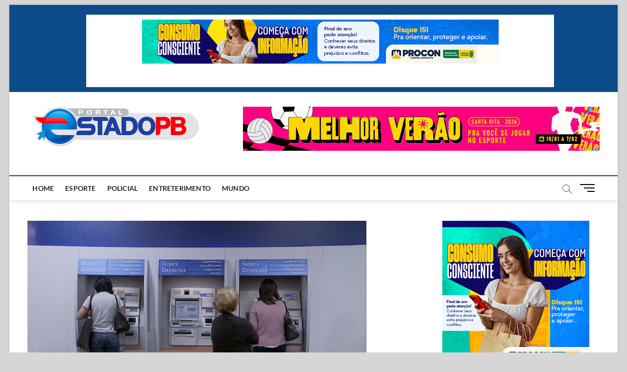

--- FILE ---
content_type: text/html; charset=UTF-8
request_url: https://estadopb.com.br/2019/05/10/liberacao-de-saques-de-pis-e-pasep-deve-injetar-mais-de-r-20-bilhoes-na-economia-estima-governo/
body_size: 14663
content:
<!DOCTYPE html>
<html lang="pt-BR">
<head>
<meta charset="UTF-8" />
<link rel="profile" href="http://gmpg.org/xfn/11" />
		 		 		 		 		 		 		 		 		 		 		 <meta name='robots' content='index, follow, max-image-preview:large, max-snippet:-1, max-video-preview:-1' />
	<style>img:is([sizes="auto" i], [sizes^="auto," i]) { contain-intrinsic-size: 3000px 1500px }</style>
	
	<!-- This site is optimized with the Yoast SEO plugin v26.6 - https://yoast.com/wordpress/plugins/seo/ -->
	<title>Liberação de saques de Pis e Pasep deve injetar mais de R$ 20 bilhões na economia, estima governo - EstadoPB</title>
	<link rel="canonical" href="https://www.estadopb.com.br/2019/05/10/liberacao-de-saques-de-pis-e-pasep-deve-injetar-mais-de-r-20-bilhoes-na-economia-estima-governo/" />
	<meta property="og:locale" content="pt_BR" />
	<meta property="og:type" content="article" />
	<meta property="og:title" content="Liberação de saques de Pis e Pasep deve injetar mais de R$ 20 bilhões na economia, estima governo - EstadoPB" />
	<meta property="og:description" content="O secretário de Fazenda do Ministério da Economia, Waldery Rodrigues, afirmou nesta quinta-feira (9) em&hellip;" />
	<meta property="og:url" content="https://www.estadopb.com.br/2019/05/10/liberacao-de-saques-de-pis-e-pasep-deve-injetar-mais-de-r-20-bilhoes-na-economia-estima-governo/" />
	<meta property="og:site_name" content="EstadoPB" />
	<meta property="article:published_time" content="2019-05-10T12:25:47+00:00" />
	<meta property="article:modified_time" content="2019-05-10T12:26:50+00:00" />
	<meta property="og:image" content="https://www.estadopb.com.br/wp-content/uploads/2019/05/pis.png" />
	<meta property="og:image:width" content="692" />
	<meta property="og:image:height" content="390" />
	<meta property="og:image:type" content="image/png" />
	<meta name="author" content="Paulo Cosme" />
	<meta name="twitter:card" content="summary_large_image" />
	<meta name="twitter:label1" content="Escrito por" />
	<meta name="twitter:data1" content="Paulo Cosme" />
	<meta name="twitter:label2" content="Est. tempo de leitura" />
	<meta name="twitter:data2" content="1 minuto" />
	<script type="application/ld+json" class="yoast-schema-graph">{"@context":"https://schema.org","@graph":[{"@type":"Article","@id":"https://www.estadopb.com.br/2019/05/10/liberacao-de-saques-de-pis-e-pasep-deve-injetar-mais-de-r-20-bilhoes-na-economia-estima-governo/#article","isPartOf":{"@id":"https://www.estadopb.com.br/2019/05/10/liberacao-de-saques-de-pis-e-pasep-deve-injetar-mais-de-r-20-bilhoes-na-economia-estima-governo/"},"author":{"name":"Paulo Cosme","@id":"https://www.estadopb.com.br/#/schema/person/606f5d757709795ce64115414b7e7447"},"headline":"Liberação de saques de Pis e Pasep deve injetar mais de R$ 20 bilhões na economia, estima governo","datePublished":"2019-05-10T12:25:47+00:00","dateModified":"2019-05-10T12:26:50+00:00","mainEntityOfPage":{"@id":"https://www.estadopb.com.br/2019/05/10/liberacao-de-saques-de-pis-e-pasep-deve-injetar-mais-de-r-20-bilhoes-na-economia-estima-governo/"},"wordCount":285,"publisher":{"@id":"https://www.estadopb.com.br/#organization"},"image":{"@id":"https://www.estadopb.com.br/2019/05/10/liberacao-de-saques-de-pis-e-pasep-deve-injetar-mais-de-r-20-bilhoes-na-economia-estima-governo/#primaryimage"},"thumbnailUrl":"https://estadopb.com.br/wp-content/uploads/2019/05/pis.png","articleSection":["Cotidiano","Geral","Top Notícias"],"inLanguage":"pt-BR"},{"@type":"WebPage","@id":"https://www.estadopb.com.br/2019/05/10/liberacao-de-saques-de-pis-e-pasep-deve-injetar-mais-de-r-20-bilhoes-na-economia-estima-governo/","url":"https://www.estadopb.com.br/2019/05/10/liberacao-de-saques-de-pis-e-pasep-deve-injetar-mais-de-r-20-bilhoes-na-economia-estima-governo/","name":"Liberação de saques de Pis e Pasep deve injetar mais de R$ 20 bilhões na economia, estima governo - EstadoPB","isPartOf":{"@id":"https://www.estadopb.com.br/#website"},"primaryImageOfPage":{"@id":"https://www.estadopb.com.br/2019/05/10/liberacao-de-saques-de-pis-e-pasep-deve-injetar-mais-de-r-20-bilhoes-na-economia-estima-governo/#primaryimage"},"image":{"@id":"https://www.estadopb.com.br/2019/05/10/liberacao-de-saques-de-pis-e-pasep-deve-injetar-mais-de-r-20-bilhoes-na-economia-estima-governo/#primaryimage"},"thumbnailUrl":"https://estadopb.com.br/wp-content/uploads/2019/05/pis.png","datePublished":"2019-05-10T12:25:47+00:00","dateModified":"2019-05-10T12:26:50+00:00","breadcrumb":{"@id":"https://www.estadopb.com.br/2019/05/10/liberacao-de-saques-de-pis-e-pasep-deve-injetar-mais-de-r-20-bilhoes-na-economia-estima-governo/#breadcrumb"},"inLanguage":"pt-BR","potentialAction":[{"@type":"ReadAction","target":["https://www.estadopb.com.br/2019/05/10/liberacao-de-saques-de-pis-e-pasep-deve-injetar-mais-de-r-20-bilhoes-na-economia-estima-governo/"]}]},{"@type":"ImageObject","inLanguage":"pt-BR","@id":"https://www.estadopb.com.br/2019/05/10/liberacao-de-saques-de-pis-e-pasep-deve-injetar-mais-de-r-20-bilhoes-na-economia-estima-governo/#primaryimage","url":"https://estadopb.com.br/wp-content/uploads/2019/05/pis.png","contentUrl":"https://estadopb.com.br/wp-content/uploads/2019/05/pis.png","width":692,"height":390},{"@type":"BreadcrumbList","@id":"https://www.estadopb.com.br/2019/05/10/liberacao-de-saques-de-pis-e-pasep-deve-injetar-mais-de-r-20-bilhoes-na-economia-estima-governo/#breadcrumb","itemListElement":[{"@type":"ListItem","position":1,"name":"Início","item":"https://www.estadopb.com.br/"},{"@type":"ListItem","position":2,"name":"Liberação de saques de Pis e Pasep deve injetar mais de R$ 20 bilhões na economia, estima governo"}]},{"@type":"WebSite","@id":"https://www.estadopb.com.br/#website","url":"https://www.estadopb.com.br/","name":"EstadoPB","description":"","publisher":{"@id":"https://www.estadopb.com.br/#organization"},"potentialAction":[{"@type":"SearchAction","target":{"@type":"EntryPoint","urlTemplate":"https://www.estadopb.com.br/?s={search_term_string}"},"query-input":{"@type":"PropertyValueSpecification","valueRequired":true,"valueName":"search_term_string"}}],"inLanguage":"pt-BR"},{"@type":"Organization","@id":"https://www.estadopb.com.br/#organization","name":"EstadoPB","alternateName":"EstadoPB","url":"https://www.estadopb.com.br/","logo":{"@type":"ImageObject","inLanguage":"pt-BR","@id":"https://www.estadopb.com.br/#/schema/logo/image/","url":"https://estadopb.com.br/wp-content/uploads/2023/03/Logo-EstadoPB.png","contentUrl":"https://estadopb.com.br/wp-content/uploads/2023/03/Logo-EstadoPB.png","width":5384,"height":1274,"caption":"EstadoPB"},"image":{"@id":"https://www.estadopb.com.br/#/schema/logo/image/"}},{"@type":"Person","@id":"https://www.estadopb.com.br/#/schema/person/606f5d757709795ce64115414b7e7447","name":"Paulo Cosme","image":{"@type":"ImageObject","inLanguage":"pt-BR","@id":"https://www.estadopb.com.br/#/schema/person/image/","url":"https://secure.gravatar.com/avatar/eb615ae82f78412a5506f077b92787e9851e6e7f40a13d7c5dcd6e7bb6ebf554?s=96&d=mm&r=g","contentUrl":"https://secure.gravatar.com/avatar/eb615ae82f78412a5506f077b92787e9851e6e7f40a13d7c5dcd6e7bb6ebf554?s=96&d=mm&r=g","caption":"Paulo Cosme"},"url":"https://estadopb.com.br/author/paulocosme/"}]}</script>
	<!-- / Yoast SEO plugin. -->


<link rel='dns-prefetch' href='//www.googletagmanager.com' />
<link rel='dns-prefetch' href='//stats.wp.com' />
<link rel="alternate" type="application/rss+xml" title="Feed para EstadoPB &raquo;" href="https://estadopb.com.br/feed/" />
<link rel="alternate" type="application/rss+xml" title="Feed de comentários para EstadoPB &raquo;" href="https://estadopb.com.br/comments/feed/" />
<script type="text/javascript">
/* <![CDATA[ */
window._wpemojiSettings = {"baseUrl":"https:\/\/s.w.org\/images\/core\/emoji\/16.0.1\/72x72\/","ext":".png","svgUrl":"https:\/\/s.w.org\/images\/core\/emoji\/16.0.1\/svg\/","svgExt":".svg","source":{"concatemoji":"https:\/\/estadopb.com.br\/wp-includes\/js\/wp-emoji-release.min.js?ver=6.8.3"}};
/*! This file is auto-generated */
!function(s,n){var o,i,e;function c(e){try{var t={supportTests:e,timestamp:(new Date).valueOf()};sessionStorage.setItem(o,JSON.stringify(t))}catch(e){}}function p(e,t,n){e.clearRect(0,0,e.canvas.width,e.canvas.height),e.fillText(t,0,0);var t=new Uint32Array(e.getImageData(0,0,e.canvas.width,e.canvas.height).data),a=(e.clearRect(0,0,e.canvas.width,e.canvas.height),e.fillText(n,0,0),new Uint32Array(e.getImageData(0,0,e.canvas.width,e.canvas.height).data));return t.every(function(e,t){return e===a[t]})}function u(e,t){e.clearRect(0,0,e.canvas.width,e.canvas.height),e.fillText(t,0,0);for(var n=e.getImageData(16,16,1,1),a=0;a<n.data.length;a++)if(0!==n.data[a])return!1;return!0}function f(e,t,n,a){switch(t){case"flag":return n(e,"\ud83c\udff3\ufe0f\u200d\u26a7\ufe0f","\ud83c\udff3\ufe0f\u200b\u26a7\ufe0f")?!1:!n(e,"\ud83c\udde8\ud83c\uddf6","\ud83c\udde8\u200b\ud83c\uddf6")&&!n(e,"\ud83c\udff4\udb40\udc67\udb40\udc62\udb40\udc65\udb40\udc6e\udb40\udc67\udb40\udc7f","\ud83c\udff4\u200b\udb40\udc67\u200b\udb40\udc62\u200b\udb40\udc65\u200b\udb40\udc6e\u200b\udb40\udc67\u200b\udb40\udc7f");case"emoji":return!a(e,"\ud83e\udedf")}return!1}function g(e,t,n,a){var r="undefined"!=typeof WorkerGlobalScope&&self instanceof WorkerGlobalScope?new OffscreenCanvas(300,150):s.createElement("canvas"),o=r.getContext("2d",{willReadFrequently:!0}),i=(o.textBaseline="top",o.font="600 32px Arial",{});return e.forEach(function(e){i[e]=t(o,e,n,a)}),i}function t(e){var t=s.createElement("script");t.src=e,t.defer=!0,s.head.appendChild(t)}"undefined"!=typeof Promise&&(o="wpEmojiSettingsSupports",i=["flag","emoji"],n.supports={everything:!0,everythingExceptFlag:!0},e=new Promise(function(e){s.addEventListener("DOMContentLoaded",e,{once:!0})}),new Promise(function(t){var n=function(){try{var e=JSON.parse(sessionStorage.getItem(o));if("object"==typeof e&&"number"==typeof e.timestamp&&(new Date).valueOf()<e.timestamp+604800&&"object"==typeof e.supportTests)return e.supportTests}catch(e){}return null}();if(!n){if("undefined"!=typeof Worker&&"undefined"!=typeof OffscreenCanvas&&"undefined"!=typeof URL&&URL.createObjectURL&&"undefined"!=typeof Blob)try{var e="postMessage("+g.toString()+"("+[JSON.stringify(i),f.toString(),p.toString(),u.toString()].join(",")+"));",a=new Blob([e],{type:"text/javascript"}),r=new Worker(URL.createObjectURL(a),{name:"wpTestEmojiSupports"});return void(r.onmessage=function(e){c(n=e.data),r.terminate(),t(n)})}catch(e){}c(n=g(i,f,p,u))}t(n)}).then(function(e){for(var t in e)n.supports[t]=e[t],n.supports.everything=n.supports.everything&&n.supports[t],"flag"!==t&&(n.supports.everythingExceptFlag=n.supports.everythingExceptFlag&&n.supports[t]);n.supports.everythingExceptFlag=n.supports.everythingExceptFlag&&!n.supports.flag,n.DOMReady=!1,n.readyCallback=function(){n.DOMReady=!0}}).then(function(){return e}).then(function(){var e;n.supports.everything||(n.readyCallback(),(e=n.source||{}).concatemoji?t(e.concatemoji):e.wpemoji&&e.twemoji&&(t(e.twemoji),t(e.wpemoji)))}))}((window,document),window._wpemojiSettings);
/* ]]> */
</script>
<!-- estadopb.com.br is managing ads with Advanced Ads 2.0.16 – https://wpadvancedads.com/ --><script id="estad-ready">
			window.advanced_ads_ready=function(e,a){a=a||"complete";var d=function(e){return"interactive"===a?"loading"!==e:"complete"===e};d(document.readyState)?e():document.addEventListener("readystatechange",(function(a){d(a.target.readyState)&&e()}),{once:"interactive"===a})},window.advanced_ads_ready_queue=window.advanced_ads_ready_queue||[];		</script>
		<style id='wp-emoji-styles-inline-css' type='text/css'>

	img.wp-smiley, img.emoji {
		display: inline !important;
		border: none !important;
		box-shadow: none !important;
		height: 1em !important;
		width: 1em !important;
		margin: 0 0.07em !important;
		vertical-align: -0.1em !important;
		background: none !important;
		padding: 0 !important;
	}
</style>
<link rel='stylesheet' id='wp-block-library-css' href='https://estadopb.com.br/wp-includes/css/dist/block-library/style.min.css?ver=6.8.3' type='text/css' media='all' />
<style id='classic-theme-styles-inline-css' type='text/css'>
/*! This file is auto-generated */
.wp-block-button__link{color:#fff;background-color:#32373c;border-radius:9999px;box-shadow:none;text-decoration:none;padding:calc(.667em + 2px) calc(1.333em + 2px);font-size:1.125em}.wp-block-file__button{background:#32373c;color:#fff;text-decoration:none}
</style>
<link rel='stylesheet' id='mediaelement-css' href='https://estadopb.com.br/wp-includes/js/mediaelement/mediaelementplayer-legacy.min.css?ver=4.2.17' type='text/css' media='all' />
<link rel='stylesheet' id='wp-mediaelement-css' href='https://estadopb.com.br/wp-includes/js/mediaelement/wp-mediaelement.min.css?ver=6.8.3' type='text/css' media='all' />
<style id='jetpack-sharing-buttons-style-inline-css' type='text/css'>
.jetpack-sharing-buttons__services-list{display:flex;flex-direction:row;flex-wrap:wrap;gap:0;list-style-type:none;margin:5px;padding:0}.jetpack-sharing-buttons__services-list.has-small-icon-size{font-size:12px}.jetpack-sharing-buttons__services-list.has-normal-icon-size{font-size:16px}.jetpack-sharing-buttons__services-list.has-large-icon-size{font-size:24px}.jetpack-sharing-buttons__services-list.has-huge-icon-size{font-size:36px}@media print{.jetpack-sharing-buttons__services-list{display:none!important}}.editor-styles-wrapper .wp-block-jetpack-sharing-buttons{gap:0;padding-inline-start:0}ul.jetpack-sharing-buttons__services-list.has-background{padding:1.25em 2.375em}
</style>
<style id='global-styles-inline-css' type='text/css'>
:root{--wp--preset--aspect-ratio--square: 1;--wp--preset--aspect-ratio--4-3: 4/3;--wp--preset--aspect-ratio--3-4: 3/4;--wp--preset--aspect-ratio--3-2: 3/2;--wp--preset--aspect-ratio--2-3: 2/3;--wp--preset--aspect-ratio--16-9: 16/9;--wp--preset--aspect-ratio--9-16: 9/16;--wp--preset--color--black: #000000;--wp--preset--color--cyan-bluish-gray: #abb8c3;--wp--preset--color--white: #ffffff;--wp--preset--color--pale-pink: #f78da7;--wp--preset--color--vivid-red: #cf2e2e;--wp--preset--color--luminous-vivid-orange: #ff6900;--wp--preset--color--luminous-vivid-amber: #fcb900;--wp--preset--color--light-green-cyan: #7bdcb5;--wp--preset--color--vivid-green-cyan: #00d084;--wp--preset--color--pale-cyan-blue: #8ed1fc;--wp--preset--color--vivid-cyan-blue: #0693e3;--wp--preset--color--vivid-purple: #9b51e0;--wp--preset--gradient--vivid-cyan-blue-to-vivid-purple: linear-gradient(135deg,rgba(6,147,227,1) 0%,rgb(155,81,224) 100%);--wp--preset--gradient--light-green-cyan-to-vivid-green-cyan: linear-gradient(135deg,rgb(122,220,180) 0%,rgb(0,208,130) 100%);--wp--preset--gradient--luminous-vivid-amber-to-luminous-vivid-orange: linear-gradient(135deg,rgba(252,185,0,1) 0%,rgba(255,105,0,1) 100%);--wp--preset--gradient--luminous-vivid-orange-to-vivid-red: linear-gradient(135deg,rgba(255,105,0,1) 0%,rgb(207,46,46) 100%);--wp--preset--gradient--very-light-gray-to-cyan-bluish-gray: linear-gradient(135deg,rgb(238,238,238) 0%,rgb(169,184,195) 100%);--wp--preset--gradient--cool-to-warm-spectrum: linear-gradient(135deg,rgb(74,234,220) 0%,rgb(151,120,209) 20%,rgb(207,42,186) 40%,rgb(238,44,130) 60%,rgb(251,105,98) 80%,rgb(254,248,76) 100%);--wp--preset--gradient--blush-light-purple: linear-gradient(135deg,rgb(255,206,236) 0%,rgb(152,150,240) 100%);--wp--preset--gradient--blush-bordeaux: linear-gradient(135deg,rgb(254,205,165) 0%,rgb(254,45,45) 50%,rgb(107,0,62) 100%);--wp--preset--gradient--luminous-dusk: linear-gradient(135deg,rgb(255,203,112) 0%,rgb(199,81,192) 50%,rgb(65,88,208) 100%);--wp--preset--gradient--pale-ocean: linear-gradient(135deg,rgb(255,245,203) 0%,rgb(182,227,212) 50%,rgb(51,167,181) 100%);--wp--preset--gradient--electric-grass: linear-gradient(135deg,rgb(202,248,128) 0%,rgb(113,206,126) 100%);--wp--preset--gradient--midnight: linear-gradient(135deg,rgb(2,3,129) 0%,rgb(40,116,252) 100%);--wp--preset--font-size--small: 13px;--wp--preset--font-size--medium: 20px;--wp--preset--font-size--large: 36px;--wp--preset--font-size--x-large: 42px;--wp--preset--spacing--20: 0.44rem;--wp--preset--spacing--30: 0.67rem;--wp--preset--spacing--40: 1rem;--wp--preset--spacing--50: 1.5rem;--wp--preset--spacing--60: 2.25rem;--wp--preset--spacing--70: 3.38rem;--wp--preset--spacing--80: 5.06rem;--wp--preset--shadow--natural: 6px 6px 9px rgba(0, 0, 0, 0.2);--wp--preset--shadow--deep: 12px 12px 50px rgba(0, 0, 0, 0.4);--wp--preset--shadow--sharp: 6px 6px 0px rgba(0, 0, 0, 0.2);--wp--preset--shadow--outlined: 6px 6px 0px -3px rgba(255, 255, 255, 1), 6px 6px rgba(0, 0, 0, 1);--wp--preset--shadow--crisp: 6px 6px 0px rgba(0, 0, 0, 1);}:where(.is-layout-flex){gap: 0.5em;}:where(.is-layout-grid){gap: 0.5em;}body .is-layout-flex{display: flex;}.is-layout-flex{flex-wrap: wrap;align-items: center;}.is-layout-flex > :is(*, div){margin: 0;}body .is-layout-grid{display: grid;}.is-layout-grid > :is(*, div){margin: 0;}:where(.wp-block-columns.is-layout-flex){gap: 2em;}:where(.wp-block-columns.is-layout-grid){gap: 2em;}:where(.wp-block-post-template.is-layout-flex){gap: 1.25em;}:where(.wp-block-post-template.is-layout-grid){gap: 1.25em;}.has-black-color{color: var(--wp--preset--color--black) !important;}.has-cyan-bluish-gray-color{color: var(--wp--preset--color--cyan-bluish-gray) !important;}.has-white-color{color: var(--wp--preset--color--white) !important;}.has-pale-pink-color{color: var(--wp--preset--color--pale-pink) !important;}.has-vivid-red-color{color: var(--wp--preset--color--vivid-red) !important;}.has-luminous-vivid-orange-color{color: var(--wp--preset--color--luminous-vivid-orange) !important;}.has-luminous-vivid-amber-color{color: var(--wp--preset--color--luminous-vivid-amber) !important;}.has-light-green-cyan-color{color: var(--wp--preset--color--light-green-cyan) !important;}.has-vivid-green-cyan-color{color: var(--wp--preset--color--vivid-green-cyan) !important;}.has-pale-cyan-blue-color{color: var(--wp--preset--color--pale-cyan-blue) !important;}.has-vivid-cyan-blue-color{color: var(--wp--preset--color--vivid-cyan-blue) !important;}.has-vivid-purple-color{color: var(--wp--preset--color--vivid-purple) !important;}.has-black-background-color{background-color: var(--wp--preset--color--black) !important;}.has-cyan-bluish-gray-background-color{background-color: var(--wp--preset--color--cyan-bluish-gray) !important;}.has-white-background-color{background-color: var(--wp--preset--color--white) !important;}.has-pale-pink-background-color{background-color: var(--wp--preset--color--pale-pink) !important;}.has-vivid-red-background-color{background-color: var(--wp--preset--color--vivid-red) !important;}.has-luminous-vivid-orange-background-color{background-color: var(--wp--preset--color--luminous-vivid-orange) !important;}.has-luminous-vivid-amber-background-color{background-color: var(--wp--preset--color--luminous-vivid-amber) !important;}.has-light-green-cyan-background-color{background-color: var(--wp--preset--color--light-green-cyan) !important;}.has-vivid-green-cyan-background-color{background-color: var(--wp--preset--color--vivid-green-cyan) !important;}.has-pale-cyan-blue-background-color{background-color: var(--wp--preset--color--pale-cyan-blue) !important;}.has-vivid-cyan-blue-background-color{background-color: var(--wp--preset--color--vivid-cyan-blue) !important;}.has-vivid-purple-background-color{background-color: var(--wp--preset--color--vivid-purple) !important;}.has-black-border-color{border-color: var(--wp--preset--color--black) !important;}.has-cyan-bluish-gray-border-color{border-color: var(--wp--preset--color--cyan-bluish-gray) !important;}.has-white-border-color{border-color: var(--wp--preset--color--white) !important;}.has-pale-pink-border-color{border-color: var(--wp--preset--color--pale-pink) !important;}.has-vivid-red-border-color{border-color: var(--wp--preset--color--vivid-red) !important;}.has-luminous-vivid-orange-border-color{border-color: var(--wp--preset--color--luminous-vivid-orange) !important;}.has-luminous-vivid-amber-border-color{border-color: var(--wp--preset--color--luminous-vivid-amber) !important;}.has-light-green-cyan-border-color{border-color: var(--wp--preset--color--light-green-cyan) !important;}.has-vivid-green-cyan-border-color{border-color: var(--wp--preset--color--vivid-green-cyan) !important;}.has-pale-cyan-blue-border-color{border-color: var(--wp--preset--color--pale-cyan-blue) !important;}.has-vivid-cyan-blue-border-color{border-color: var(--wp--preset--color--vivid-cyan-blue) !important;}.has-vivid-purple-border-color{border-color: var(--wp--preset--color--vivid-purple) !important;}.has-vivid-cyan-blue-to-vivid-purple-gradient-background{background: var(--wp--preset--gradient--vivid-cyan-blue-to-vivid-purple) !important;}.has-light-green-cyan-to-vivid-green-cyan-gradient-background{background: var(--wp--preset--gradient--light-green-cyan-to-vivid-green-cyan) !important;}.has-luminous-vivid-amber-to-luminous-vivid-orange-gradient-background{background: var(--wp--preset--gradient--luminous-vivid-amber-to-luminous-vivid-orange) !important;}.has-luminous-vivid-orange-to-vivid-red-gradient-background{background: var(--wp--preset--gradient--luminous-vivid-orange-to-vivid-red) !important;}.has-very-light-gray-to-cyan-bluish-gray-gradient-background{background: var(--wp--preset--gradient--very-light-gray-to-cyan-bluish-gray) !important;}.has-cool-to-warm-spectrum-gradient-background{background: var(--wp--preset--gradient--cool-to-warm-spectrum) !important;}.has-blush-light-purple-gradient-background{background: var(--wp--preset--gradient--blush-light-purple) !important;}.has-blush-bordeaux-gradient-background{background: var(--wp--preset--gradient--blush-bordeaux) !important;}.has-luminous-dusk-gradient-background{background: var(--wp--preset--gradient--luminous-dusk) !important;}.has-pale-ocean-gradient-background{background: var(--wp--preset--gradient--pale-ocean) !important;}.has-electric-grass-gradient-background{background: var(--wp--preset--gradient--electric-grass) !important;}.has-midnight-gradient-background{background: var(--wp--preset--gradient--midnight) !important;}.has-small-font-size{font-size: var(--wp--preset--font-size--small) !important;}.has-medium-font-size{font-size: var(--wp--preset--font-size--medium) !important;}.has-large-font-size{font-size: var(--wp--preset--font-size--large) !important;}.has-x-large-font-size{font-size: var(--wp--preset--font-size--x-large) !important;}
:where(.wp-block-post-template.is-layout-flex){gap: 1.25em;}:where(.wp-block-post-template.is-layout-grid){gap: 1.25em;}
:where(.wp-block-columns.is-layout-flex){gap: 2em;}:where(.wp-block-columns.is-layout-grid){gap: 2em;}
:root :where(.wp-block-pullquote){font-size: 1.5em;line-height: 1.6;}
</style>
<link rel='stylesheet' id='magbook-style-css' href='https://estadopb.com.br/wp-content/themes/magbook/style.css?ver=6.8.3' type='text/css' media='all' />
<style id='magbook-style-inline-css' type='text/css'>
/* Logo for high resolution screen(Use 2X size image) */
		.custom-logo-link .custom-logo {
			height: 80px;
			width: auto;
		}

		.top-logo-title .custom-logo-link {
			display: inline-block;
		}

		.top-logo-title .custom-logo {
			height: auto;
			width: 50%;
		}

		.top-logo-title #site-detail {
			display: block;
			text-align: center;
		}
		.side-menu-wrap .custom-logo {
			height: auto;
			width:100%;
		}

		@media only screen and (max-width: 767px) { 
			.top-logo-title .custom-logo-link .custom-logo {
				width: 60%;
			}
		}

		@media only screen and (max-width: 480px) { 
			.top-logo-title .custom-logo-link .custom-logo {
				width: 80%;
			}
		}
			/* Hide Category */
			.entry-meta .cats-links,
			.box-layout-1 .cat-box-primary .cat-box-text .cats-links,
			.widget-cat-box-2 .post:nth-child(2) .cats-links,
			.main-slider .no-slider .slides li:first-child .slider-text-content .cats-links {
				display: none;
				visibility: hidden;
			}/* Hide Date */
			.entry-meta .posted-on,
			.mb-entry-meta .posted-on {
				display: none;
				visibility: hidden;
			}/* Hide Comments */
			.entry-meta .comments,
			.mb-entry-meta .comments {
				display: none;
				visibility: hidden;
			}
		#site-branding #site-title, #site-branding #site-description{
			clip: rect(1px, 1px, 1px, 1px);
			position: absolute;
		}
</style>
<link rel='stylesheet' id='font-awesome-css' href='https://estadopb.com.br/wp-content/themes/magbook/assets/font-awesome/css/all.min.css?ver=6.8.3' type='text/css' media='all' />
<link rel='stylesheet' id='magbook-responsive-css' href='https://estadopb.com.br/wp-content/themes/magbook/css/responsive.css?ver=6.8.3' type='text/css' media='all' />
<link rel='stylesheet' id='magbook-google-fonts-css' href='https://estadopb.com.br/wp-content/fonts/ea5af26d48e0596c9d4a4d3915216be8.css?ver=6.8.3' type='text/css' media='all' />
<link rel='stylesheet' id='recent-posts-widget-with-thumbnails-public-style-css' href='https://estadopb.com.br/wp-content/plugins/recent-posts-widget-with-thumbnails/public.css?ver=7.1.1' type='text/css' media='all' />
<script type="text/javascript" src="https://estadopb.com.br/wp-includes/js/jquery/jquery.min.js?ver=3.7.1" id="jquery-core-js"></script>
<script type="text/javascript" src="https://estadopb.com.br/wp-includes/js/jquery/jquery-migrate.min.js?ver=3.4.1" id="jquery-migrate-js"></script>
<!--[if lt IE 9]>
<script type="text/javascript" src="https://estadopb.com.br/wp-content/themes/magbook/js/html5.js?ver=3.7.3" id="html5-js"></script>
<![endif]-->

<!-- Snippet da etiqueta do Google (gtag.js) adicionado pelo Site Kit -->
<!-- Snippet do Google Análises adicionado pelo Site Kit -->
<script type="text/javascript" src="https://www.googletagmanager.com/gtag/js?id=GT-M3SSVBF" id="google_gtagjs-js" async></script>
<script type="text/javascript" id="google_gtagjs-js-after">
/* <![CDATA[ */
window.dataLayer = window.dataLayer || [];function gtag(){dataLayer.push(arguments);}
gtag("set","linker",{"domains":["estadopb.com.br"]});
gtag("js", new Date());
gtag("set", "developer_id.dZTNiMT", true);
gtag("config", "GT-M3SSVBF");
/* ]]> */
</script>
<link rel="https://api.w.org/" href="https://estadopb.com.br/wp-json/" /><link rel="alternate" title="JSON" type="application/json" href="https://estadopb.com.br/wp-json/wp/v2/posts/2577" /><link rel="EditURI" type="application/rsd+xml" title="RSD" href="https://estadopb.com.br/xmlrpc.php?rsd" />
<meta name="generator" content="WordPress 6.8.3" />
<link rel='shortlink' href='https://estadopb.com.br/?p=2577' />
<link rel="alternate" title="oEmbed (JSON)" type="application/json+oembed" href="https://estadopb.com.br/wp-json/oembed/1.0/embed?url=https%3A%2F%2Festadopb.com.br%2F2019%2F05%2F10%2Fliberacao-de-saques-de-pis-e-pasep-deve-injetar-mais-de-r-20-bilhoes-na-economia-estima-governo%2F" />
<link rel="alternate" title="oEmbed (XML)" type="text/xml+oembed" href="https://estadopb.com.br/wp-json/oembed/1.0/embed?url=https%3A%2F%2Festadopb.com.br%2F2019%2F05%2F10%2Fliberacao-de-saques-de-pis-e-pasep-deve-injetar-mais-de-r-20-bilhoes-na-economia-estima-governo%2F&#038;format=xml" />
<meta name="generator" content="Site Kit by Google 1.168.0" />	<style>img#wpstats{display:none}</style>
			<meta name="viewport" content="width=device-width" />
	<style type="text/css" id="custom-background-css">
body.custom-background { background-color: #d6d6d6; }
</style>
	<link rel="icon" href="https://estadopb.com.br/wp-content/uploads/2023/03/cropped-Icone-Logo-EstadoPB-32x32.png" sizes="32x32" />
<link rel="icon" href="https://estadopb.com.br/wp-content/uploads/2023/03/cropped-Icone-Logo-EstadoPB-192x192.png" sizes="192x192" />
<link rel="apple-touch-icon" href="https://estadopb.com.br/wp-content/uploads/2023/03/cropped-Icone-Logo-EstadoPB-180x180.png" />
<meta name="msapplication-TileImage" content="https://estadopb.com.br/wp-content/uploads/2023/03/cropped-Icone-Logo-EstadoPB-270x270.png" />
		<style type="text/css" id="wp-custom-css">
			/*#cmjp 
{margin: 20px 0 -50px 0;}*/

@media only screen and (max-width: 480px)
	.custom-logo-link .custom-logo {
	height: auto;
} 

}

/* AJUSATAR BANNER PMJP */
.top-bar {
    background-color: #fff;
}

.top-bar .widget_contact {
	width: 955px;
	height: 148px;
		background-color: #fff;
    margin: 20px 0 10px 120px;
}

/* SAIR CAMPO DATA */
.top-bar-date {
display:none;
}		</style>
		</head>
<body class="wp-singular post-template-default single single-post postid-2577 single-format-standard custom-background wp-custom-logo wp-embed-responsive wp-theme-magbook boxed-layout gutenberg  aa-prefix-estad-">
	<div id="page" class="site">
	<a class="skip-link screen-reader-text" href="#site-content-contain">Skip to content</a>
	<!-- Masthead ============================================= -->
	<header id="masthead" class="site-header" role="banner">
		<div class="header-wrap">
						<!-- Top Header============================================= -->
			<div class="top-header">

									<div class="top-bar">
						<div class="wrap">
															<div class="top-bar-date">
									<span>sábado, janeiro 17, 2026</span>
								</div>
							<aside class="widget widget_contact"><div style="margin-top: 10px;margin-bottom: -70px;margin-left: auto;margin-right: auto;text-align: center;" id="estad-4118979213"><img src="https://estadopb.com.br/wp-content/uploads/2024/02/BANNER_728X90.png" alt=""  width="728" height="90"  style="display: inline-block;" /></div></aside><div class="header-social-block"></div><!-- end .header-social-block -->
						</div> <!-- end .wrap -->
					</div> <!-- end .top-bar -->
				
				<!-- Main Header============================================= -->
				<div class="logo-bar"> <div class="wrap"> <div id="site-branding"><a href="https://estadopb.com.br/" class="custom-logo-link" rel="home"><img width="5384" height="1274" src="https://estadopb.com.br/wp-content/uploads/2023/03/Logo-EstadoPB.png" class="custom-logo" alt="EstadoPB" decoding="async" fetchpriority="high" /></a><div id="site-detail"> <h2 id="site-title"> 				<a href="https://estadopb.com.br/" title="EstadoPB" rel="home"> EstadoPB </a>
				 </h2> <!-- end .site-title --> 	
		</div></div>				<div class="advertisement-box">
					<div class="advertisement-wrap"><div style="margin-bottom: 20px;margin-left: auto;margin-right: auto;text-align: center;" id="estad-3607223341"><img decoding="async" src="https://estadopb.com.br/wp-content/uploads/2025/02/PMSR_MELHOR-VERAO_BannerSite_728X90_CORRIGIDO.gif" alt=""  width="728" height="90"  style="display: inline-block;" /></div></div>				</div> <!-- end .advertisement-box -->
					</div><!-- end .wrap -->
	</div><!-- end .logo-bar -->


				<div id="sticky-header" class="clearfix">
					<div class="wrap">
						<div class="main-header clearfix">

							<!-- Main Nav ============================================= -->
									<div id="site-branding">
			<a href="https://estadopb.com.br/" class="custom-logo-link" rel="home"><img width="5384" height="1274" src="https://estadopb.com.br/wp-content/uploads/2023/03/Logo-EstadoPB.png" class="custom-logo" alt="EstadoPB" decoding="async" /></a>		</div> <!-- end #site-branding -->
									<nav id="site-navigation" class="main-navigation clearfix" role="navigation" aria-label="Main Menu">
																
									<button class="menu-toggle" type="button" aria-controls="primary-menu" aria-expanded="false">
										<span class="line-bar"></span>
									</button><!-- end .menu-toggle -->
									<ul id="primary-menu" class="menu nav-menu"><li id="menu-item-622" class="menu-item menu-item-type-custom menu-item-object-custom menu-item-622"><a href="https:" title="				Download This Theme		">HOME</a></li>
<li id="menu-item-591" class="menu-item menu-item-type-taxonomy menu-item-object-category menu-item-591 cl-6"><a href="https://estadopb.com.br/category/esporte/" title="						">ESPORTE</a></li>
<li id="menu-item-603" class="menu-item menu-item-type-taxonomy menu-item-object-category menu-item-603 cl-12"><a href="https://estadopb.com.br/category/policial/" title="						">POLICIAL</a></li>
<li id="menu-item-593" class="menu-item menu-item-type-taxonomy menu-item-object-category menu-item-593 cl-5"><a href="https://estadopb.com.br/category/entretenimento/" title="						">ENTRETERIMENTO</a></li>
<li id="menu-item-612" class="menu-item menu-item-type-taxonomy menu-item-object-category menu-item-612 cl-2"><a href="https://estadopb.com.br/category/mundo/" title="						">MUNDO</a></li>
</ul>								</nav> <!-- end #site-navigation -->
															<button id="search-toggle" type="button" class="header-search" type="button"></button>
								<div id="search-box" class="clearfix">
									<form class="search-form" action="https://estadopb.com.br/" method="get">
			<label class="screen-reader-text">Pesquisar</label>
		<input type="search" name="s" class="search-field" placeholder="Pesquisar" autocomplete="off" />
		<button type="submit" class="search-submit"><i class="fa-solid fa-magnifying-glass"></i></button>
</form> <!-- end .search-form -->								</div>  <!-- end #search-box -->
																<button class="show-menu-toggle" type="button">			
										<span class="sn-text">Menu Button</span>
										<span class="bars"></span>
								  	</button>
						  	
						</div><!-- end .main-header -->
					</div> <!-- end .wrap -->
				</div><!-- end #sticky-header -->

							</div><!-- end .top-header -->
								<aside class="side-menu-wrap" role="complementary" aria-label="Side Sidebar">
						<div class="side-menu">
					  		<button class="hide-menu-toggle" type="button">		
								<span class="bars"></span>
						  	</button>

									<div id="site-branding">
			<a href="https://estadopb.com.br/" class="custom-logo-link" rel="home"><img width="5384" height="1274" src="https://estadopb.com.br/wp-content/uploads/2023/03/Logo-EstadoPB.png" class="custom-logo" alt="EstadoPB" decoding="async" /></a>		</div> <!-- end #site-branding -->
								<nav class="side-nav-wrap" role="navigation" aria-label="Sidebar Menu">
								<ul class="side-menu-list"><li class="menu-item menu-item-type-custom menu-item-object-custom menu-item-622"><a href="https:" title="				Download This Theme		">HOME</a></li>
<li class="menu-item menu-item-type-taxonomy menu-item-object-category menu-item-591 cl-6"><a href="https://estadopb.com.br/category/esporte/" title="						">ESPORTE</a></li>
<li class="menu-item menu-item-type-taxonomy menu-item-object-category menu-item-603 cl-12"><a href="https://estadopb.com.br/category/policial/" title="						">POLICIAL</a></li>
<li class="menu-item menu-item-type-taxonomy menu-item-object-category menu-item-593 cl-5"><a href="https://estadopb.com.br/category/entretenimento/" title="						">ENTRETERIMENTO</a></li>
<li class="menu-item menu-item-type-taxonomy menu-item-object-category menu-item-612 cl-2"><a href="https://estadopb.com.br/category/mundo/" title="						">MUNDO</a></li>
</ul>							</nav><!-- end .side-nav-wrap -->
							<div class="side-widget-tray"><section id="block-4" class="widget widget_block widget_media_image">
<figure class="wp-block-image size-full"><a href="www.joaopessoa.pb.gov.br"><img decoding="async" width="728" height="90" src="http://estadopb.com.br/wp-content/uploads/2021/11/web-banner-agora-tem-trabalho-728x90-1.gif" alt="" class="wp-image-17948"/></a></figure>
</section></div> <!-- end .side-widget-tray -->						</div><!-- end .side-menu -->
					</aside><!-- end .side-menu-wrap -->
						</div><!-- end .header-wrap -->

		<!-- Breaking News ============================================= -->
		
		<!-- Main Slider ============================================= -->
			</header> <!-- end #masthead -->

	<!-- Main Page Start ============================================= -->
	<div id="site-content-contain" class="site-content-contain">
		<div id="content" class="site-content">
				<div class="wrap">
	<div id="primary" class="content-area">
		<main id="main" class="site-main" role="main">
							<article id="post-2577" class="post-2577 post type-post status-publish format-standard has-post-thumbnail hentry category-cotidiano category-geral category-top-noticias">
											<div class="post-image-content">
							<figure class="post-featured-image">
								<img width="692" height="390" src="https://estadopb.com.br/wp-content/uploads/2019/05/pis.png" class="attachment-post-thumbnail size-post-thumbnail wp-post-image" alt="" decoding="async" srcset="https://estadopb.com.br/wp-content/uploads/2019/05/pis.png 692w, https://estadopb.com.br/wp-content/uploads/2019/05/pis-300x169.png 300w" sizes="(max-width: 692px) 100vw, 692px" />							</figure>
						</div><!-- end.post-image-content -->
										<header class="entry-header">
													<div class="entry-meta">
									<span class="cats-links">
								<a class="cl-3" href="https://estadopb.com.br/category/cotidiano/">Cotidiano</a>
									<a class="cl-10" href="https://estadopb.com.br/category/geral/">Geral</a>
									<a class="cl-21" href="https://estadopb.com.br/category/top-noticias/">Top Notícias</a>
				</span><!-- end .cat-links -->
							</div>
														<h1 class="entry-title">Liberação de saques de Pis e Pasep deve injetar mais de R$ 20 bilhões na economia, estima governo</h1> <!-- end.entry-title -->
							<div class="entry-meta"><span class="author vcard"><a href="https://estadopb.com.br/author/paulocosme/" title="Liberação de saques de Pis e Pasep deve injetar mais de R$ 20 bilhões na economia, estima governo"><i class="fa-regular fa-user"></i> Paulo Cosme</a></span><span class="posted-on"><a href="https://estadopb.com.br/2019/05/10/liberacao-de-saques-de-pis-e-pasep-deve-injetar-mais-de-r-20-bilhoes-na-economia-estima-governo/" title="maio 10, 2019"><i class="fa-regular fa-calendar"></i> maio 10, 2019</a></span></div> <!-- end .entry-meta -->					</header> <!-- end .entry-header -->
					<div class="entry-content">
							<div class="estad-before-content-2" id="estad-3426039186"><ins data-revive-zoneid="7297" data-revive-id="566f260197bf822e7263f1a3667caa2f"></ins>
<script async src="//ads.metrike.com/asyncjs.php"></script></div>
<p>O secretário de Fazenda do Ministério da Economia, Waldery Rodrigues, afirmou nesta quinta-feira (9) em entrevista à&nbsp;<a href="https://g1.globo.com/globonews/">Globonews</a>&nbsp;que a&nbsp;<a href="https://g1.globo.com/politica/blog/cristiana-lobo/post/2019/05/03/para-injetar-cerca-de-r-10-bi-na-economia-governo-vai-reabrir-saques-de-pis-e-pasep.ghtml">liberação de saques de PIS e Pasep</a>deve injetar mais de R$20 bilhões na economia e beneficiar cerca de 14 milhões de pessoas. A medida, segundo ele, será anunciada nos próximos dias.</p>



<p>O dinheiro, informou o secretário, poderá ser usado livremente pelos beneficiários. De acordo com Rodrigues, esta é apenas uma das várias medidas que serão lançadas para reaquecer a economia. Outra medida é o plano de ajuda aos estados, que prevê R$ 40 bilhões nos próximos quatro anos.</p>



<p>Outra medida tem por objetivo salvar empresas que estão em recuperação judicial e, portanto, sem acesso ao crédito. São mais de 7 mil empresas em todo o país e que, juntas, têm débito débitos de mais de R$280 bilhões.</p>



<p>Mudanças na lei de falências estão sendo negociados com o Congresso que pretendem agilizar a recuperação de crédito dessas empresas. Segundo ele, no Brasil, de cada real emprestador o credor recupera apenas R$0,30 centavos, muito abaixo se comparado a outros países.</p>



<p>O BNDES, o Banco do Brasil e a Caixa Econômica vão devolver ao Tesouro este ano mais de R$200 bilhões. Dinheiro que o governo vai usar para reduzir as dívidas de curto prazo. De acordo com Waldery, ao fazer isso, os bancos privados terão mais espaço para a concessão de empréstimos ao setor privado.</p>



<p>G1&nbsp;</p>
			
					</div><!-- end .entry-content -->
									</article><!-- end .post -->
				
	<nav class="navigation post-navigation" aria-label="Posts">
		<h2 class="screen-reader-text">Navegação de Post</h2>
		<div class="nav-links"><div class="nav-previous"><a href="https://estadopb.com.br/2019/05/10/policia-civil-cumpre-mais-de-50-mandados-de-prisao-em-operacao-no-sertao-do-estado-10-05-2019-08h27min/" rel="prev"><span class="meta-nav" aria-hidden="true">Previous</span> <span class="screen-reader-text">Previous post:</span> <span class="post-title">Polícia Civil cumpre mais de 50 mandados de prisão em operação no Sertão do Estado</span></a></div><div class="nav-next"><a href="https://estadopb.com.br/2019/05/10/neymar-e-suspenso-por-tres-partidas-por-soco-em-torcedor-depois-da-final-da-copa-da-franca/" rel="next"><span class="meta-nav" aria-hidden="true">Next</span> <span class="screen-reader-text">Next post:</span> <span class="post-title">Neymar é suspenso por três partidas por soco em torcedor depois da final da Copa da França</span></a></div></div>
	</nav>		</main><!-- end #main -->
	</div> <!-- #primary -->

<aside id="secondary" class="widget-area" role="complementary" aria-label="Side Sidebar">
    <aside class="widget estad-widget"><img src="https://estadopb.com.br/wp-content/uploads/2025/02/BANNER_300X300.png" alt=""  width="300" height="300"   /></aside><aside class="widget estad-widget"><img src="https://estadopb.com.br/wp-content/uploads/2025/10/banner03.jpeg" alt=""  width="713" height="594"   /></aside><aside id="media_image-16" class="widget widget_media_image"><img width="288" height="300" src="https://estadopb.com.br/wp-content/uploads/2020/02/parque-quandu-288x300.png" class="image wp-image-8191  attachment-medium size-medium" alt="" style="max-width: 100%; height: auto;" decoding="async" loading="lazy" srcset="https://estadopb.com.br/wp-content/uploads/2020/02/parque-quandu-288x300.png 288w, https://estadopb.com.br/wp-content/uploads/2020/02/parque-quandu.png 473w" sizes="auto, (max-width: 288px) 100vw, 288px" /></aside><aside id="media_image-18" class="widget widget_media_image"><a href="https:/terceira-edicao-da-rota-cultural-raizes-do-brejo-chega-a-duas-estradas-no-proximo-dia-11-de-outubro/"><img width="300" height="252" src="https://estadopb.com.br/wp-content/uploads/2020/01/rotativo-300x252.gif" class="image wp-image-7551  attachment-medium size-medium" alt="" style="max-width: 100%; height: auto;" decoding="async" loading="lazy" /></a></aside><aside id="media_image-20" class="widget widget_media_image"><img width="300" height="300" src="https://estadopb.com.br/wp-content/uploads/2020/02/equimaster2-300x300.png" class="image wp-image-7665  attachment-medium size-medium" alt="" style="max-width: 100%; height: auto;" decoding="async" loading="lazy" srcset="https://estadopb.com.br/wp-content/uploads/2020/02/equimaster2-300x300.png 300w, https://estadopb.com.br/wp-content/uploads/2020/02/equimaster2-150x150.png 150w, https://estadopb.com.br/wp-content/uploads/2020/02/equimaster2.png 398w" sizes="auto, (max-width: 300px) 100vw, 300px" /></aside></aside><!-- end #secondary -->
</div><!-- end .wrap -->
</div><!-- end #content -->
<!-- Footer Start ============================================= -->
<footer id="colophon" class="site-footer" role="contentinfo">
	<div class="site-info">
		<div class="wrap">
						<div class="copyright-wrap clearfix">
				<div class="copyright">					<a title="EstadoPB" target="_blank" href="https://estadopb.com.br/">EstadoPB</a> | 
									Designed by: <a title="Theme Freesia" target="_blank" href="https://themefreesia.com">Theme Freesia</a> |
									 <a title="WordPress" target="_blank" href="https://wordpress.org">WordPress</a>  | &copy; Copyright All right reserved 								</div>
							</div> <!-- end .copyright-wrap -->
			<div style="clear:both;"></div>
		</div> <!-- end .wrap -->
	</div> <!-- end .site-info -->
				<button class="go-to-top" type="button">
				<span class="icon-bg"></span>
				<span class="back-to-top-text">Top</span>
				<i class="fa fa-angle-up back-to-top-icon"></i>
			</button>
		<div class="page-overlay"></div>
</footer> <!-- end #colophon -->
</div><!-- end .site-content-contain -->
</div><!-- end #page -->
<script type="speculationrules">
{"prefetch":[{"source":"document","where":{"and":[{"href_matches":"\/*"},{"not":{"href_matches":["\/wp-*.php","\/wp-admin\/*","\/wp-content\/uploads\/*","\/wp-content\/*","\/wp-content\/plugins\/*","\/wp-content\/themes\/magbook\/*","\/*\\?(.+)"]}},{"not":{"selector_matches":"a[rel~=\"nofollow\"]"}},{"not":{"selector_matches":".no-prefetch, .no-prefetch a"}}]},"eagerness":"conservative"}]}
</script>
<script type="text/javascript" src="https://estadopb.com.br/wp-content/themes/magbook/js/magbook-main.js?ver=6.8.3" id="magbook-main-js"></script>
<script type="text/javascript" src="https://estadopb.com.br/wp-content/themes/magbook/assets/sticky/jquery.sticky.min.js?ver=6.8.3" id="jquery-sticky-js"></script>
<script type="text/javascript" src="https://estadopb.com.br/wp-content/themes/magbook/assets/sticky/sticky-settings.js?ver=6.8.3" id="magbook-sticky-settings-js"></script>
<script type="text/javascript" src="https://estadopb.com.br/wp-content/themes/magbook/js/navigation.js?ver=6.8.3" id="magbook-navigation-js"></script>
<script type="text/javascript" src="https://estadopb.com.br/wp-content/themes/magbook/js/jquery.flexslider-min.js?ver=6.8.3" id="jquery-flexslider-js"></script>
<script type="text/javascript" id="magbook-slider-js-extra">
/* <![CDATA[ */
var magbook_slider_value = {"magbook_animation_effect":"fade","magbook_slideshowSpeed":"4000","magbook_animationSpeed":"700"};
/* ]]> */
</script>
<script type="text/javascript" src="https://estadopb.com.br/wp-content/themes/magbook/js/flexslider-setting.js?ver=6.8.3" id="magbook-slider-js"></script>
<script type="text/javascript" src="https://estadopb.com.br/wp-content/themes/magbook/js/skip-link-focus-fix.js?ver=6.8.3" id="magbook-skip-link-focus-fix-js"></script>
<script type="text/javascript" src="https://estadopb.com.br/wp-content/plugins/advanced-ads/admin/assets/js/advertisement.js?ver=2.0.16" id="advanced-ads-find-adblocker-js"></script>
<script type="text/javascript" id="jetpack-stats-js-before">
/* <![CDATA[ */
_stq = window._stq || [];
_stq.push([ "view", JSON.parse("{\"v\":\"ext\",\"blog\":\"221439954\",\"post\":\"2577\",\"tz\":\"-3\",\"srv\":\"estadopb.com.br\",\"j\":\"1:15.3.1\"}") ]);
_stq.push([ "clickTrackerInit", "221439954", "2577" ]);
/* ]]> */
</script>
<script type="text/javascript" src="https://stats.wp.com/e-202603.js" id="jetpack-stats-js" defer="defer" data-wp-strategy="defer"></script>
<script>!function(){window.advanced_ads_ready_queue=window.advanced_ads_ready_queue||[],advanced_ads_ready_queue.push=window.advanced_ads_ready;for(var d=0,a=advanced_ads_ready_queue.length;d<a;d++)advanced_ads_ready(advanced_ads_ready_queue[d])}();</script></body>
</html>